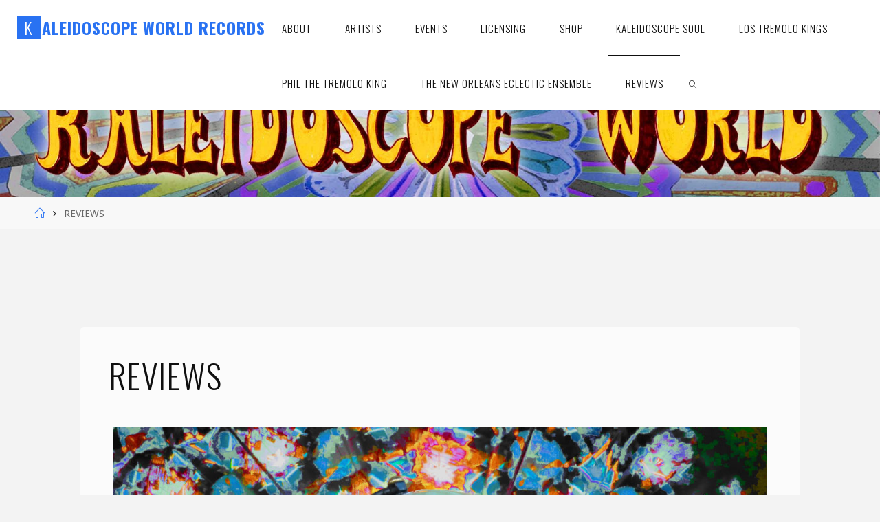

--- FILE ---
content_type: text/html; charset=UTF-8
request_url: http://kaleidoscopeworldrecords.com/reviews/
body_size: 15043
content:
<!DOCTYPE html>
<html lang="en">
<head>
<meta name="viewport" content="width=device-width, user-scalable=yes, initial-scale=1.0">
<meta http-equiv="X-UA-Compatible" content="IE=edge" /><meta charset="UTF-8">
<link rel="profile" href="http://gmpg.org/xfn/11">
<link rel="pingback" href="http://kaleidoscopeworldrecords.com/xmlrpc.php">
<title>REVIEWS &#8211; KALEIDOSCOPE WORLD RECORDS</title>
<meta name='robots' content='max-image-preview:large' />
<link rel='dns-prefetch' href='//fonts.googleapis.com' />
<link rel="alternate" type="application/rss+xml" title="KALEIDOSCOPE WORLD RECORDS &raquo; Feed" href="http://kaleidoscopeworldrecords.com/feed/" />
<link rel="alternate" type="application/rss+xml" title="KALEIDOSCOPE WORLD RECORDS &raquo; Comments Feed" href="http://kaleidoscopeworldrecords.com/comments/feed/" />
<script type="text/javascript">
/* <![CDATA[ */
window._wpemojiSettings = {"baseUrl":"https:\/\/s.w.org\/images\/core\/emoji\/15.0.3\/72x72\/","ext":".png","svgUrl":"https:\/\/s.w.org\/images\/core\/emoji\/15.0.3\/svg\/","svgExt":".svg","source":{"concatemoji":"http:\/\/kaleidoscopeworldrecords.com\/wp-includes\/js\/wp-emoji-release.min.js?ver=6.6.4"}};
/*! This file is auto-generated */
!function(i,n){var o,s,e;function c(e){try{var t={supportTests:e,timestamp:(new Date).valueOf()};sessionStorage.setItem(o,JSON.stringify(t))}catch(e){}}function p(e,t,n){e.clearRect(0,0,e.canvas.width,e.canvas.height),e.fillText(t,0,0);var t=new Uint32Array(e.getImageData(0,0,e.canvas.width,e.canvas.height).data),r=(e.clearRect(0,0,e.canvas.width,e.canvas.height),e.fillText(n,0,0),new Uint32Array(e.getImageData(0,0,e.canvas.width,e.canvas.height).data));return t.every(function(e,t){return e===r[t]})}function u(e,t,n){switch(t){case"flag":return n(e,"\ud83c\udff3\ufe0f\u200d\u26a7\ufe0f","\ud83c\udff3\ufe0f\u200b\u26a7\ufe0f")?!1:!n(e,"\ud83c\uddfa\ud83c\uddf3","\ud83c\uddfa\u200b\ud83c\uddf3")&&!n(e,"\ud83c\udff4\udb40\udc67\udb40\udc62\udb40\udc65\udb40\udc6e\udb40\udc67\udb40\udc7f","\ud83c\udff4\u200b\udb40\udc67\u200b\udb40\udc62\u200b\udb40\udc65\u200b\udb40\udc6e\u200b\udb40\udc67\u200b\udb40\udc7f");case"emoji":return!n(e,"\ud83d\udc26\u200d\u2b1b","\ud83d\udc26\u200b\u2b1b")}return!1}function f(e,t,n){var r="undefined"!=typeof WorkerGlobalScope&&self instanceof WorkerGlobalScope?new OffscreenCanvas(300,150):i.createElement("canvas"),a=r.getContext("2d",{willReadFrequently:!0}),o=(a.textBaseline="top",a.font="600 32px Arial",{});return e.forEach(function(e){o[e]=t(a,e,n)}),o}function t(e){var t=i.createElement("script");t.src=e,t.defer=!0,i.head.appendChild(t)}"undefined"!=typeof Promise&&(o="wpEmojiSettingsSupports",s=["flag","emoji"],n.supports={everything:!0,everythingExceptFlag:!0},e=new Promise(function(e){i.addEventListener("DOMContentLoaded",e,{once:!0})}),new Promise(function(t){var n=function(){try{var e=JSON.parse(sessionStorage.getItem(o));if("object"==typeof e&&"number"==typeof e.timestamp&&(new Date).valueOf()<e.timestamp+604800&&"object"==typeof e.supportTests)return e.supportTests}catch(e){}return null}();if(!n){if("undefined"!=typeof Worker&&"undefined"!=typeof OffscreenCanvas&&"undefined"!=typeof URL&&URL.createObjectURL&&"undefined"!=typeof Blob)try{var e="postMessage("+f.toString()+"("+[JSON.stringify(s),u.toString(),p.toString()].join(",")+"));",r=new Blob([e],{type:"text/javascript"}),a=new Worker(URL.createObjectURL(r),{name:"wpTestEmojiSupports"});return void(a.onmessage=function(e){c(n=e.data),a.terminate(),t(n)})}catch(e){}c(n=f(s,u,p))}t(n)}).then(function(e){for(var t in e)n.supports[t]=e[t],n.supports.everything=n.supports.everything&&n.supports[t],"flag"!==t&&(n.supports.everythingExceptFlag=n.supports.everythingExceptFlag&&n.supports[t]);n.supports.everythingExceptFlag=n.supports.everythingExceptFlag&&!n.supports.flag,n.DOMReady=!1,n.readyCallback=function(){n.DOMReady=!0}}).then(function(){return e}).then(function(){var e;n.supports.everything||(n.readyCallback(),(e=n.source||{}).concatemoji?t(e.concatemoji):e.wpemoji&&e.twemoji&&(t(e.twemoji),t(e.wpemoji)))}))}((window,document),window._wpemojiSettings);
/* ]]> */
</script>
<style id='wp-emoji-styles-inline-css' type='text/css'>

	img.wp-smiley, img.emoji {
		display: inline !important;
		border: none !important;
		box-shadow: none !important;
		height: 1em !important;
		width: 1em !important;
		margin: 0 0.07em !important;
		vertical-align: -0.1em !important;
		background: none !important;
		padding: 0 !important;
	}
</style>
<link rel='stylesheet' id='wp-block-library-css' href='http://kaleidoscopeworldrecords.com/wp-includes/css/dist/block-library/style.min.css?ver=6.6.4' type='text/css' media='all' />
<style id='classic-theme-styles-inline-css' type='text/css'>
/*! This file is auto-generated */
.wp-block-button__link{color:#fff;background-color:#32373c;border-radius:9999px;box-shadow:none;text-decoration:none;padding:calc(.667em + 2px) calc(1.333em + 2px);font-size:1.125em}.wp-block-file__button{background:#32373c;color:#fff;text-decoration:none}
</style>
<style id='global-styles-inline-css' type='text/css'>
:root{--wp--preset--aspect-ratio--square: 1;--wp--preset--aspect-ratio--4-3: 4/3;--wp--preset--aspect-ratio--3-4: 3/4;--wp--preset--aspect-ratio--3-2: 3/2;--wp--preset--aspect-ratio--2-3: 2/3;--wp--preset--aspect-ratio--16-9: 16/9;--wp--preset--aspect-ratio--9-16: 9/16;--wp--preset--color--black: #000000;--wp--preset--color--cyan-bluish-gray: #abb8c3;--wp--preset--color--white: #ffffff;--wp--preset--color--pale-pink: #f78da7;--wp--preset--color--vivid-red: #cf2e2e;--wp--preset--color--luminous-vivid-orange: #ff6900;--wp--preset--color--luminous-vivid-amber: #fcb900;--wp--preset--color--light-green-cyan: #7bdcb5;--wp--preset--color--vivid-green-cyan: #00d084;--wp--preset--color--pale-cyan-blue: #8ed1fc;--wp--preset--color--vivid-cyan-blue: #0693e3;--wp--preset--color--vivid-purple: #9b51e0;--wp--preset--color--accent-1: #2972f2;--wp--preset--color--accent-2: #0f0f0f;--wp--preset--color--headings: #0F0F0F;--wp--preset--color--sitetext: #666666;--wp--preset--color--sitebg: #FBFBFB;--wp--preset--gradient--vivid-cyan-blue-to-vivid-purple: linear-gradient(135deg,rgba(6,147,227,1) 0%,rgb(155,81,224) 100%);--wp--preset--gradient--light-green-cyan-to-vivid-green-cyan: linear-gradient(135deg,rgb(122,220,180) 0%,rgb(0,208,130) 100%);--wp--preset--gradient--luminous-vivid-amber-to-luminous-vivid-orange: linear-gradient(135deg,rgba(252,185,0,1) 0%,rgba(255,105,0,1) 100%);--wp--preset--gradient--luminous-vivid-orange-to-vivid-red: linear-gradient(135deg,rgba(255,105,0,1) 0%,rgb(207,46,46) 100%);--wp--preset--gradient--very-light-gray-to-cyan-bluish-gray: linear-gradient(135deg,rgb(238,238,238) 0%,rgb(169,184,195) 100%);--wp--preset--gradient--cool-to-warm-spectrum: linear-gradient(135deg,rgb(74,234,220) 0%,rgb(151,120,209) 20%,rgb(207,42,186) 40%,rgb(238,44,130) 60%,rgb(251,105,98) 80%,rgb(254,248,76) 100%);--wp--preset--gradient--blush-light-purple: linear-gradient(135deg,rgb(255,206,236) 0%,rgb(152,150,240) 100%);--wp--preset--gradient--blush-bordeaux: linear-gradient(135deg,rgb(254,205,165) 0%,rgb(254,45,45) 50%,rgb(107,0,62) 100%);--wp--preset--gradient--luminous-dusk: linear-gradient(135deg,rgb(255,203,112) 0%,rgb(199,81,192) 50%,rgb(65,88,208) 100%);--wp--preset--gradient--pale-ocean: linear-gradient(135deg,rgb(255,245,203) 0%,rgb(182,227,212) 50%,rgb(51,167,181) 100%);--wp--preset--gradient--electric-grass: linear-gradient(135deg,rgb(202,248,128) 0%,rgb(113,206,126) 100%);--wp--preset--gradient--midnight: linear-gradient(135deg,rgb(2,3,129) 0%,rgb(40,116,252) 100%);--wp--preset--font-size--small: 10px;--wp--preset--font-size--medium: 20px;--wp--preset--font-size--large: 25px;--wp--preset--font-size--x-large: 42px;--wp--preset--font-size--regular: 16px;--wp--preset--font-size--larger: 40px;--wp--preset--spacing--20: 0.44rem;--wp--preset--spacing--30: 0.67rem;--wp--preset--spacing--40: 1rem;--wp--preset--spacing--50: 1.5rem;--wp--preset--spacing--60: 2.25rem;--wp--preset--spacing--70: 3.38rem;--wp--preset--spacing--80: 5.06rem;--wp--preset--shadow--natural: 6px 6px 9px rgba(0, 0, 0, 0.2);--wp--preset--shadow--deep: 12px 12px 50px rgba(0, 0, 0, 0.4);--wp--preset--shadow--sharp: 6px 6px 0px rgba(0, 0, 0, 0.2);--wp--preset--shadow--outlined: 6px 6px 0px -3px rgba(255, 255, 255, 1), 6px 6px rgba(0, 0, 0, 1);--wp--preset--shadow--crisp: 6px 6px 0px rgba(0, 0, 0, 1);}:where(.is-layout-flex){gap: 0.5em;}:where(.is-layout-grid){gap: 0.5em;}body .is-layout-flex{display: flex;}.is-layout-flex{flex-wrap: wrap;align-items: center;}.is-layout-flex > :is(*, div){margin: 0;}body .is-layout-grid{display: grid;}.is-layout-grid > :is(*, div){margin: 0;}:where(.wp-block-columns.is-layout-flex){gap: 2em;}:where(.wp-block-columns.is-layout-grid){gap: 2em;}:where(.wp-block-post-template.is-layout-flex){gap: 1.25em;}:where(.wp-block-post-template.is-layout-grid){gap: 1.25em;}.has-black-color{color: var(--wp--preset--color--black) !important;}.has-cyan-bluish-gray-color{color: var(--wp--preset--color--cyan-bluish-gray) !important;}.has-white-color{color: var(--wp--preset--color--white) !important;}.has-pale-pink-color{color: var(--wp--preset--color--pale-pink) !important;}.has-vivid-red-color{color: var(--wp--preset--color--vivid-red) !important;}.has-luminous-vivid-orange-color{color: var(--wp--preset--color--luminous-vivid-orange) !important;}.has-luminous-vivid-amber-color{color: var(--wp--preset--color--luminous-vivid-amber) !important;}.has-light-green-cyan-color{color: var(--wp--preset--color--light-green-cyan) !important;}.has-vivid-green-cyan-color{color: var(--wp--preset--color--vivid-green-cyan) !important;}.has-pale-cyan-blue-color{color: var(--wp--preset--color--pale-cyan-blue) !important;}.has-vivid-cyan-blue-color{color: var(--wp--preset--color--vivid-cyan-blue) !important;}.has-vivid-purple-color{color: var(--wp--preset--color--vivid-purple) !important;}.has-black-background-color{background-color: var(--wp--preset--color--black) !important;}.has-cyan-bluish-gray-background-color{background-color: var(--wp--preset--color--cyan-bluish-gray) !important;}.has-white-background-color{background-color: var(--wp--preset--color--white) !important;}.has-pale-pink-background-color{background-color: var(--wp--preset--color--pale-pink) !important;}.has-vivid-red-background-color{background-color: var(--wp--preset--color--vivid-red) !important;}.has-luminous-vivid-orange-background-color{background-color: var(--wp--preset--color--luminous-vivid-orange) !important;}.has-luminous-vivid-amber-background-color{background-color: var(--wp--preset--color--luminous-vivid-amber) !important;}.has-light-green-cyan-background-color{background-color: var(--wp--preset--color--light-green-cyan) !important;}.has-vivid-green-cyan-background-color{background-color: var(--wp--preset--color--vivid-green-cyan) !important;}.has-pale-cyan-blue-background-color{background-color: var(--wp--preset--color--pale-cyan-blue) !important;}.has-vivid-cyan-blue-background-color{background-color: var(--wp--preset--color--vivid-cyan-blue) !important;}.has-vivid-purple-background-color{background-color: var(--wp--preset--color--vivid-purple) !important;}.has-black-border-color{border-color: var(--wp--preset--color--black) !important;}.has-cyan-bluish-gray-border-color{border-color: var(--wp--preset--color--cyan-bluish-gray) !important;}.has-white-border-color{border-color: var(--wp--preset--color--white) !important;}.has-pale-pink-border-color{border-color: var(--wp--preset--color--pale-pink) !important;}.has-vivid-red-border-color{border-color: var(--wp--preset--color--vivid-red) !important;}.has-luminous-vivid-orange-border-color{border-color: var(--wp--preset--color--luminous-vivid-orange) !important;}.has-luminous-vivid-amber-border-color{border-color: var(--wp--preset--color--luminous-vivid-amber) !important;}.has-light-green-cyan-border-color{border-color: var(--wp--preset--color--light-green-cyan) !important;}.has-vivid-green-cyan-border-color{border-color: var(--wp--preset--color--vivid-green-cyan) !important;}.has-pale-cyan-blue-border-color{border-color: var(--wp--preset--color--pale-cyan-blue) !important;}.has-vivid-cyan-blue-border-color{border-color: var(--wp--preset--color--vivid-cyan-blue) !important;}.has-vivid-purple-border-color{border-color: var(--wp--preset--color--vivid-purple) !important;}.has-vivid-cyan-blue-to-vivid-purple-gradient-background{background: var(--wp--preset--gradient--vivid-cyan-blue-to-vivid-purple) !important;}.has-light-green-cyan-to-vivid-green-cyan-gradient-background{background: var(--wp--preset--gradient--light-green-cyan-to-vivid-green-cyan) !important;}.has-luminous-vivid-amber-to-luminous-vivid-orange-gradient-background{background: var(--wp--preset--gradient--luminous-vivid-amber-to-luminous-vivid-orange) !important;}.has-luminous-vivid-orange-to-vivid-red-gradient-background{background: var(--wp--preset--gradient--luminous-vivid-orange-to-vivid-red) !important;}.has-very-light-gray-to-cyan-bluish-gray-gradient-background{background: var(--wp--preset--gradient--very-light-gray-to-cyan-bluish-gray) !important;}.has-cool-to-warm-spectrum-gradient-background{background: var(--wp--preset--gradient--cool-to-warm-spectrum) !important;}.has-blush-light-purple-gradient-background{background: var(--wp--preset--gradient--blush-light-purple) !important;}.has-blush-bordeaux-gradient-background{background: var(--wp--preset--gradient--blush-bordeaux) !important;}.has-luminous-dusk-gradient-background{background: var(--wp--preset--gradient--luminous-dusk) !important;}.has-pale-ocean-gradient-background{background: var(--wp--preset--gradient--pale-ocean) !important;}.has-electric-grass-gradient-background{background: var(--wp--preset--gradient--electric-grass) !important;}.has-midnight-gradient-background{background: var(--wp--preset--gradient--midnight) !important;}.has-small-font-size{font-size: var(--wp--preset--font-size--small) !important;}.has-medium-font-size{font-size: var(--wp--preset--font-size--medium) !important;}.has-large-font-size{font-size: var(--wp--preset--font-size--large) !important;}.has-x-large-font-size{font-size: var(--wp--preset--font-size--x-large) !important;}
:where(.wp-block-post-template.is-layout-flex){gap: 1.25em;}:where(.wp-block-post-template.is-layout-grid){gap: 1.25em;}
:where(.wp-block-columns.is-layout-flex){gap: 2em;}:where(.wp-block-columns.is-layout-grid){gap: 2em;}
:root :where(.wp-block-pullquote){font-size: 1.5em;line-height: 1.6;}
</style>
<link rel='stylesheet' id='fluida-main-css' href='http://kaleidoscopeworldrecords.com/wp-content/themes/fluida/style.css?ver=1.8.2' type='text/css' media='all' />
<style id='fluida-main-inline-css' type='text/css'>
 #site-header-main-inside, #container, #colophon-inside, #footer-inside, #breadcrumbs-container-inside, #wp-custom-header { margin: 0 auto; max-width: 1920px; } #site-header-main { left: 0; right: 0; } #primary { width: 200px; } #secondary { width: 230px; } #container.one-column { } #container.two-columns-right #secondary { float: right; } #container.two-columns-right .main, .two-columns-right #breadcrumbs { width: calc( 98% - 230px ); float: left; } #container.two-columns-left #primary { float: left; } #container.two-columns-left .main, .two-columns-left #breadcrumbs { width: calc( 98% - 200px ); float: right; } #container.three-columns-right #primary, #container.three-columns-left #primary, #container.three-columns-sided #primary { float: left; } #container.three-columns-right #secondary, #container.three-columns-left #secondary, #container.three-columns-sided #secondary { float: left; } #container.three-columns-right #primary, #container.three-columns-left #secondary { margin-left: 2%; margin-right: 2%; } #container.three-columns-right .main, .three-columns-right #breadcrumbs { width: calc( 96% - 430px ); float: left; } #container.three-columns-left .main, .three-columns-left #breadcrumbs { width: calc( 96% - 430px ); float: right; } #container.three-columns-sided #secondary { float: right; } #container.three-columns-sided .main, .three-columns-sided #breadcrumbs { width: calc( 96% - 430px ); float: right; margin: 0 calc( 2% + 230px ) 0 -1920px; } html { font-family: Droid Sans; font-size: 16px; font-weight: 400; line-height: 1.8; } #site-title { font-family: Oswald; font-size: 150%; font-weight: 700; } #access ul li a { font-family: Oswald; font-size: 95%; font-weight: 300; } #access i.search-icon { font-size: 95%; } .widget-title { font-family: Oswald; font-size: 100%; font-weight: 700; } .widget-container { font-family: Droid Sans; font-size: 100%; font-weight: 300; } .entry-title, #reply-title, .woocommerce .main .page-title, .woocommerce .main .entry-title { font-family: Oswald; font-size: 300%; font-weight: 300; } .content-masonry .entry-title { font-size: 225%; } h1 { font-size: 2.33em; } h2 { font-size: 2.06em; } h3 { font-size: 1.79em; } h4 { font-size: 1.52em; } h5 { font-size: 1.25em; } h6 { font-size: 0.98em; } h1, h2, h3, h4, h5, h6 { font-family: Oswald; font-weight: 700; } .lp-staticslider .staticslider-caption-title, .seriousslider.seriousslider-theme .seriousslider-caption-title { font-family: Oswald; } body { color: #666666; background-color: #F3F3F3; } #site-header-main, #site-header-main-inside, #access ul li a, #access ul ul, #access::after { background-color: #FFFFFF; } #access .menu-main-search .searchform { border-color: #0F0F0F; background-color: #0F0F0F; } .menu-search-animated .searchform input[type="search"], .menu-search-animated .searchform input[type="search"]:focus { color: #FFFFFF; } #header a { color: #2972f2; } #access > div > ul > li, #access > div > ul > li > a { color: #0F0F0F; } #access ul.sub-menu li a, #access ul.children li a { color: #555555; } #access ul.sub-menu li:hover > a, #access ul.children li:hover > a { background-color: rgba(85,85,85,0.1); } #access > div > ul > li:hover > a { color: #FFFFFF; } #access ul > li.current_page_item > a, #access ul > li.current-menu-item > a, #access ul > li.current_page_ancestor > a, #access ul > li.current-menu-ancestor > a, #access .sub-menu, #access .children { border-top-color: #0F0F0F; } #access ul ul ul { border-left-color: rgba(85,85,85,0.5); } #access > div > ul > li:hover > a { background-color: #0F0F0F; } #access ul.children > li.current_page_item > a, #access ul.sub-menu > li.current-menu-item > a, #access ul.children > li.current_page_ancestor > a, #access ul.sub-menu > li.current-menu-ancestor > a { border-color: #555555; } .searchform .searchsubmit, .searchform:hover input[type="search"], .searchform input[type="search"]:focus { color: #FBFBFB; background-color: transparent; } .searchform::after, .searchform input[type="search"]:focus, .searchform .searchsubmit:hover { background-color: #2972f2; } article.hentry, #primary, .searchform, .main > div:not(#content-masonry), .main > header, .main > nav#nav-below, .pagination span, .pagination a, #nav-old-below .nav-previous, #nav-old-below .nav-next { background-color: #FBFBFB; } #breadcrumbs-container { background-color: #f8f8f8;} #secondary { ; } #colophon, #footer { background-color: #F7F5F5; color: #0E0E0E; } span.entry-format { color: #2972f2; } .format-aside { border-top-color: #F3F3F3; } article.hentry .post-thumbnail-container { background-color: rgba(102,102,102,0.15); } .entry-content blockquote::before, .entry-content blockquote::after { color: rgba(102,102,102,0.1); } .entry-content h1, .entry-content h2, .entry-content h3, .entry-content h4, .lp-text-content h1, .lp-text-content h2, .lp-text-content h3, .lp-text-content h4 { color: #0F0F0F; } a { color: #2972f2; } a:hover, .entry-meta span a:hover, .comments-link a:hover { color: #0f0f0f; } #footer a, .page-title strong { color: #2972f2; } #footer a:hover, #site-title a:hover span { color: #0f0f0f; } #access > div > ul > li.menu-search-animated:hover i { color: #FFFFFF; } .continue-reading-link { color: #FBFBFB; background-color: #0f0f0f} .continue-reading-link:before { background-color: #2972f2} .continue-reading-link:hover { color: #FBFBFB; } header.pad-container { border-top-color: #2972f2; } article.sticky:after { background-color: rgba(41,114,242,1); } .socials a:before { color: #2972f2; } .socials a:hover:before { color: #0f0f0f; } .fluida-normalizedtags #content .tagcloud a { color: #FBFBFB; background-color: #2972f2; } .fluida-normalizedtags #content .tagcloud a:hover { background-color: #0f0f0f; } #toTop .icon-back2top:before { color: #2972f2; } #toTop:hover .icon-back2top:before { color: #0f0f0f; } .entry-meta .icon-metas:before { color: #0f0f0f; } .page-link a:hover { border-top-color: #0f0f0f; } #site-title span a span:nth-child(1) { background-color: #2972f2; color: #FFFFFF; width: 1.4em; margin-right: .1em; text-align: center; line-height: 1.4; font-weight: 300; } #site-title span a:hover span:nth-child(1) { background-color: #0f0f0f; } .fluida-caption-one .main .wp-caption .wp-caption-text { border-bottom-color: #eaeaea; } .fluida-caption-two .main .wp-caption .wp-caption-text { background-color: #f1f1f1; } .fluida-image-one .entry-content img[class*="align"], .fluida-image-one .entry-summary img[class*="align"], .fluida-image-two .entry-content img[class*='align'], .fluida-image-two .entry-summary img[class*='align'] { border-color: #eaeaea; } .fluida-image-five .entry-content img[class*='align'], .fluida-image-five .entry-summary img[class*='align'] { border-color: #2972f2; } /* diffs */ span.edit-link a.post-edit-link, span.edit-link a.post-edit-link:hover, span.edit-link .icon-edit:before { color: #212121; } .searchform { border-color: #e7e7e7; } .entry-meta span, .entry-utility span, .entry-meta time, .comment-meta a, #breadcrumbs-nav .icon-angle-right::before, .footermenu ul li span.sep { color: #212121; } #footer { border-top-color: #e3e1e1; } #colophon .widget-container:after { background-color: #e3e1e1; } #commentform { max-width:650px;} code, .reply a:after, #nav-below .nav-previous a:before, #nav-below .nav-next a:before, .reply a:after { background-color: #eaeaea; } pre, .entry-meta .author, nav.sidebarmenu, .page-link > span, article #author-info, .comment-author, .commentlist .comment-body, .commentlist .pingback, nav.sidebarmenu li a { border-color: #eaeaea; } select, input[type], textarea { color: #666666; } button, input[type="button"], input[type="submit"], input[type="reset"] { background-color: #2972f2; color: #FBFBFB; } button:hover, input[type="button"]:hover, input[type="submit"]:hover, input[type="reset"]:hover { background-color: #0f0f0f; } select, input[type], textarea { border-color: #e5e5e5; } input[type]:hover, textarea:hover, select:hover, input[type]:focus, textarea:focus, select:focus { border-color: #c9c9c9; } hr { background-color: #e5e5e5; } #toTop { background-color: rgba(246,246,246,0.8) } /* gutenberg */ .wp-block-image.alignwide { margin-left: -6%; margin-right: -6%; } .wp-block-image.alignwide img { width: 112%; max-width: 112%; } .has-accent-1-color, .has-accent-1-color:hover { color: #2972f2; } .has-accent-2-color, .has-accent-2-color:hover { color: #0f0f0f; } .has-headings-color, .has-headings-color:hover { color: #0F0F0F; } .has-sitetext-color, .has-sitetext-color:hover { color: #666666; } .has-sitebg-color, .has-sitebg-color:hover { color: #FBFBFB; } .has-accent-1-background-color { background-color: #2972f2; } .has-accent-2-background-color { background-color: #0f0f0f; } .has-headings-background-color { background-color: #0F0F0F; } .has-sitetext-background-color { background-color: #666666; } .has-sitebg-background-color { background-color: #FBFBFB; } .has-small-font-size { font-size: 10px; } .has-regular-font-size { font-size: 16px; } .has-large-font-size { font-size: 25px; } .has-larger-font-size { font-size: 40px; } .has-huge-font-size { font-size: 40px; } /* woocommerce */ .woocommerce-page #respond input#submit.alt, .woocommerce a.button.alt, .woocommerce-page button.button.alt, .woocommerce input.button.alt, .woocommerce #respond input#submit, .woocommerce a.button, .woocommerce button.button, .woocommerce input.button { background-color: #2972f2; color: #FBFBFB; line-height: 1.8; } .woocommerce #respond input#submit:hover, .woocommerce a.button:hover, .woocommerce button.button:hover, .woocommerce input.button:hover { background-color: #4b94ff; color: #FBFBFB;} .woocommerce-page #respond input#submit.alt, .woocommerce a.button.alt, .woocommerce-page button.button.alt, .woocommerce input.button.alt { background-color: #0f0f0f; color: #FBFBFB; line-height: 1.8; } .woocommerce-page #respond input#submit.alt:hover, .woocommerce a.button.alt:hover, .woocommerce-page button.button.alt:hover, .woocommerce input.button.alt:hover { background-color: #000000; color: #FBFBFB;} .woocommerce div.product .woocommerce-tabs ul.tabs li.active { border-bottom-color: #FBFBFB; } .woocommerce #respond input#submit.alt.disabled, .woocommerce #respond input#submit.alt.disabled:hover, .woocommerce #respond input#submit.alt:disabled, .woocommerce #respond input#submit.alt:disabled:hover, .woocommerce #respond input#submit.alt[disabled]:disabled, .woocommerce #respond input#submit.alt[disabled]:disabled:hover, .woocommerce a.button.alt.disabled, .woocommerce a.button.alt.disabled:hover, .woocommerce a.button.alt:disabled, .woocommerce a.button.alt:disabled:hover, .woocommerce a.button.alt[disabled]:disabled, .woocommerce a.button.alt[disabled]:disabled:hover, .woocommerce button.button.alt.disabled, .woocommerce button.button.alt.disabled:hover, .woocommerce button.button.alt:disabled, .woocommerce button.button.alt:disabled:hover, .woocommerce button.button.alt[disabled]:disabled, .woocommerce button.button.alt[disabled]:disabled:hover, .woocommerce input.button.alt.disabled, .woocommerce input.button.alt.disabled:hover, .woocommerce input.button.alt:disabled, .woocommerce input.button.alt:disabled:hover, .woocommerce input.button.alt[disabled]:disabled, .woocommerce input.button.alt[disabled]:disabled:hover { background-color: #0f0f0f; } .woocommerce ul.products li.product .price, .woocommerce div.product p.price, .woocommerce div.product span.price { color: #989898 } #add_payment_method #payment, .woocommerce-cart #payment, .woocommerce-checkout #payment { background: #f1f1f1; } /* mobile menu */ nav#mobile-menu { background-color: #FFFFFF; } #mobile-menu .mobile-arrow { color: #666666; } .main .entry-content, .main .entry-summary { text-align: inherit; } .main p, .main ul, .main ol, .main dd, .main pre, .main hr { margin-bottom: 1em; } .main p { text-indent: 0em; } .main a.post-featured-image { background-position: center center; } #content { margin-top: 142px; } #content { padding-left: 117px; padding-right: 117px; } #header-widget-area { width: 25%; left: calc(50% - 25% / 2); } .fluida-stripped-table .main thead th, .fluida-bordered-table .main thead th, .fluida-stripped-table .main td, .fluida-stripped-table .main th, .fluida-bordered-table .main th, .fluida-bordered-table .main td { border-color: #e5e5e5; } .fluida-clean-table .main th, .fluida-stripped-table .main tr:nth-child(even) td, .fluida-stripped-table .main tr:nth-child(even) th { background-color: #f2f2f2; } .fluida-cropped-featured .main .post-thumbnail-container { height: 300px; } .fluida-responsive-featured .main .post-thumbnail-container { max-height: 300px; height: auto; } #secondary { border: 0; box-shadow: none; } #primary + #secondary { padding-left: 1em; } article.hentry .article-inner, #breadcrumbs-nav, body.woocommerce.woocommerce-page #breadcrumbs-nav, #content-masonry article.hentry .article-inner, .pad-container { padding-left: 4%; padding-right: 4%; } .fluida-magazine-two.archive #breadcrumbs-nav, .fluida-magazine-two.archive .pad-container, .fluida-magazine-two.search #breadcrumbs-nav, .fluida-magazine-two.search .pad-container, .fluida-magazine-two.page-template-template-page-with-intro #breadcrumbs-nav, .fluida-magazine-two.page-template-template-page-with-intro .pad-container { padding-left: 2%; padding-right: 2%; } .fluida-magazine-three.archive #breadcrumbs-nav, .fluida-magazine-three.archive .pad-container, .fluida-magazine-three.search #breadcrumbs-nav, .fluida-magazine-three.search .pad-container, .fluida-magazine-three.page-template-template-page-with-intro #breadcrumbs-nav, .fluida-magazine-three.page-template-template-page-with-intro .pad-container { padding-left: 1.3333333333333%; padding-right: 1.3333333333333%; } #site-header-main { height:80px; } #sheader, .identity, #nav-toggle { height:80px; line-height:80px; } #access div > ul > li > a { line-height:78px; } #access .menu-main-search > a, #branding { height:80px; } .fluida-responsive-headerimage #masthead #header-image-main-inside { max-height: 310px; } .fluida-cropped-headerimage #masthead div.header-image { height: 310px; } #masthead #site-header-main { position: fixed; top: 0; box-shadow: 0 0 3px rgba(0,0,0,0.2); } #header-image-main { margin-top: 80px; } .fluida-landing-page .lp-blocks-inside, .fluida-landing-page .lp-boxes-inside, .fluida-landing-page .lp-text-inside, .fluida-landing-page .lp-posts-inside, .fluida-landing-page .lp-section-header { max-width: 1920px; } .seriousslider-theme .seriousslider-caption-buttons a:nth-child(2n+1), a.staticslider-button:nth-child(2n+1) { color: #666666; border-color: #FBFBFB; background-color: #FBFBFB; } .seriousslider-theme .seriousslider-caption-buttons a:nth-child(2n+1):hover, a.staticslider-button:nth-child(2n+1):hover { color: #FBFBFB; } .seriousslider-theme .seriousslider-caption-buttons a:nth-child(2n), a.staticslider-button:nth-child(2n) { border-color: #FBFBFB; color: #FBFBFB; } .seriousslider-theme .seriousslider-caption-buttons a:nth-child(2n):hover, .staticslider-button:nth-child(2n):hover { color: #666666; background-color: #FBFBFB; } .lp-blocks { ; } .lp-block > i::before { color: #2972f2; } .lp-block:hover i::before { color: #0f0f0f; } .lp-block i:after { background-color: #2972f2; } .lp-block:hover i:after { background-color: #0f0f0f; } .lp-block-text, .lp-boxes-static .lp-box-text, .lp-section-desc { color: #2a2a2a; } .lp-text { background-color: #FFFFFF; } .lp-boxes-1 .lp-box .lp-box-image { height: 250px; } .lp-boxes-1.lp-boxes-animated .lp-box:hover .lp-box-text { max-height: 150px; } .lp-boxes-2 .lp-box .lp-box-image { height: 400px; } .lp-boxes-2.lp-boxes-animated .lp-box:hover .lp-box-text { max-height: 300px; } .lp-box-readmore { color: #2972f2; } .lp-boxes { ; } .lp-boxes .lp-box-overlay { background-color: rgba(41,114,242, 0.9); } .lpbox-rnd1 { background-color: #c4c4c4; } .lpbox-rnd2 { background-color: #bfbfbf; } .lpbox-rnd3 { background-color: #bababa; } .lpbox-rnd4 { background-color: #b5b5b5; } .lpbox-rnd5 { background-color: #b0b0b0; } .lpbox-rnd6 { background-color: #ababab; } .lpbox-rnd7 { background-color: #a6a6a6; } .lpbox-rnd8 { background-color: #a1a1a1; } /* Liquido custom style */ .entry-title a:hover { background-color: #2972f2; } .entry-title a:link, .entry-title a:visited, .entry-title, #reply-title, .woocommerce .main .page-title, .woocommerce .main .entry-title, .page-title { color: #0f0f0f; } .continue-reading-link span, .main .page-title, #comments-title span, .commentlist .author-name, .commentlist .author-name a, .comment .reply a, button, input[type="button"], input[type="submit"], input[type="reset"], .footermenu ul li a, .lp-box-readmore, #cryout_ajax_more_trigger { font-family: Oswald; } #access ul.sub-menu li:hover > a, #access ul.children li:hover > a { background-color: rgba(41,114,242, 0.5); } .main .lp-block-title, .main .lp-boxes-static .lp-box-title a, .main .lp-text-title, .lp-section-header .lp-section-title { color: #0f0f0f; } /* end Liquido custom style */ 
/* Fluida Custom CSS */
</style>
<link rel='stylesheet' id='liquido-css' href='http://kaleidoscopeworldrecords.com/wp-content/themes/liquido/style.css?ver=1.8.2' type='text/css' media='all' />
<link rel='stylesheet' id='fluida-themefonts-css' href='http://kaleidoscopeworldrecords.com/wp-content/themes/fluida/resources/fonts/fontfaces.css?ver=1.8.2' type='text/css' media='all' />
<link rel='stylesheet' id='fluida-googlefonts-css' href='//fonts.googleapis.com/css?family=Droid+Sans%7COswald%7CDroid+Sans%3A100%2C200%2C300%2C400%2C500%2C600%2C700%2C800%2C900%7COswald%3A700%7COswald%3A300%7CDroid+Sans%3A300&#038;ver=1.8.2' type='text/css' media='all' />
<!--[if lt IE 9]>
<script type="text/javascript" src="http://kaleidoscopeworldrecords.com/wp-content/themes/fluida/resources/js/html5shiv.min.js?ver=1.8.2" id="fluida-html5shiv-js"></script>
<![endif]-->
<link rel="https://api.w.org/" href="http://kaleidoscopeworldrecords.com/wp-json/" /><link rel="alternate" title="JSON" type="application/json" href="http://kaleidoscopeworldrecords.com/wp-json/wp/v2/pages/434" /><link rel="EditURI" type="application/rsd+xml" title="RSD" href="http://kaleidoscopeworldrecords.com/xmlrpc.php?rsd" />
<meta name="generator" content="WordPress 6.6.4" />
<link rel="canonical" href="http://kaleidoscopeworldrecords.com/reviews/" />
<link rel='shortlink' href='http://kaleidoscopeworldrecords.com/?p=434' />
<link rel="alternate" title="oEmbed (JSON)" type="application/json+oembed" href="http://kaleidoscopeworldrecords.com/wp-json/oembed/1.0/embed?url=http%3A%2F%2Fkaleidoscopeworldrecords.com%2Freviews%2F" />
<link rel="alternate" title="oEmbed (XML)" type="text/xml+oembed" href="http://kaleidoscopeworldrecords.com/wp-json/oembed/1.0/embed?url=http%3A%2F%2Fkaleidoscopeworldrecords.com%2Freviews%2F&#038;format=xml" />
</head>

<body class="page-template-default page page-id-434 wp-embed-responsive fluida-image-one fluida-caption-two fluida-totop-normal fluida-stripped-table fluida-fixed-menu fluida-menu-center fluida-responsive-headerimage fluida-responsive-featured fluida-magazine-one fluida-magazine-layout fluida-comment-placeholder fluida-elementradius fluida-normalizedtags fluida-article-animation-fade fluida-menu-animation liquido-child" itemscope itemtype="http://schema.org/WebPage">
			<a class="skip-link screen-reader-text" href="#main" title="Skip to content"> Skip to content </a>
			<div id="site-wrapper">

	<header id="masthead" class="cryout"  itemscope itemtype="http://schema.org/WPHeader" role="banner">

		<div id="site-header-main">
			<div id="site-header-main-inside">

								<nav id="mobile-menu">
					<span id="nav-cancel"><i class="blicon-cross3"></i></span>
					<div><ul id="mobile-nav" class=""><li id="menu-item-27" class="menu-item menu-item-type-post_type menu-item-object-page menu-item-27"><a href="http://kaleidoscopeworldrecords.com/about/"><span>ABOUT</span></a></li>
<li id="menu-item-99" class="menu-item menu-item-type-post_type menu-item-object-page menu-item-99"><a href="http://kaleidoscopeworldrecords.com/artists/"><span>ARTISTS</span></a></li>
<li id="menu-item-109" class="menu-item menu-item-type-post_type menu-item-object-page menu-item-109"><a href="http://kaleidoscopeworldrecords.com/events/"><span>EVENTS</span></a></li>
<li id="menu-item-110" class="menu-item menu-item-type-post_type menu-item-object-page menu-item-110"><a href="http://kaleidoscopeworldrecords.com/licensing/"><span>LICENSING</span></a></li>
<li id="menu-item-168" class="menu-item menu-item-type-post_type menu-item-object-page menu-item-168"><a href="http://kaleidoscopeworldrecords.com/shop/"><span>SHOP</span></a></li>
<li id="menu-item-416" class="menu-item menu-item-type-post_type menu-item-object-page menu-item-416"><a href="http://kaleidoscopeworldrecords.com/artists/kaleidoscope-soul/"><span>KALEIDOSCOPE SOUL</span></a></li>
<li id="menu-item-417" class="menu-item menu-item-type-post_type menu-item-object-page menu-item-417"><a href="http://kaleidoscopeworldrecords.com/artists/los-tremolo-kings/"><span>LOS TREMOLO KINGS</span></a></li>
<li id="menu-item-418" class="menu-item menu-item-type-post_type menu-item-object-page menu-item-418"><a href="http://kaleidoscopeworldrecords.com/artists/phil-the-tremolo-king/"><span>PHIL THE TREMOLO KING</span></a></li>
<li id="menu-item-419" class="menu-item menu-item-type-post_type menu-item-object-page menu-item-419"><a href="http://kaleidoscopeworldrecords.com/artists/the-new-orleans-eclectic-ensemble/"><span>THE NEW ORLEANS ECLECTIC ENSEMBLE</span></a></li>
<li id="menu-item-438" class="menu-item menu-item-type-post_type menu-item-object-page current-menu-item page_item page-item-434 current_page_item menu-item-438"><a href="http://kaleidoscopeworldrecords.com/reviews/" aria-current="page"><span>REVIEWS</span></a></li>
<li class='menu-main-search menu-search-animated'>
			<a role='link' href><i class='search-icon'></i><span class='screen-reader-text'>Search</span></a>
<form role="search" method="get" class="searchform" action="http://kaleidoscopeworldrecords.com/">
	<label>
		<span class="screen-reader-text">Search for:</span>
		<input type="search" class="s" placeholder="Search" value="" name="s" />
	</label>
	<button type="submit" class="searchsubmit"><span class="screen-reader-text">Search</span><i class="blicon-magnifier"></i></button>
</form>

		</li></ul></div>				</nav> <!-- #mobile-menu -->
				
				<div id="branding">
					<div id="site-text"><div itemprop="headline" id="site-title"><span> <a href="http://kaleidoscopeworldrecords.com/" title="" rel="home">KALEIDOSCOPE WORLD RECORDS</a> </span></div><span id="site-description"  itemprop="description" ></span></div>				</div><!-- #branding -->

				
								<a id="nav-toggle" href="#"><span>&nbsp;</span></a>
				<nav id="access" role="navigation"  aria-label="Primary Menu"  itemscope itemtype="http://schema.org/SiteNavigationElement">
						<div><ul id="prime_nav" class=""><li class="menu-item menu-item-type-post_type menu-item-object-page menu-item-27"><a href="http://kaleidoscopeworldrecords.com/about/"><span>ABOUT</span></a></li>
<li class="menu-item menu-item-type-post_type menu-item-object-page menu-item-99"><a href="http://kaleidoscopeworldrecords.com/artists/"><span>ARTISTS</span></a></li>
<li class="menu-item menu-item-type-post_type menu-item-object-page menu-item-109"><a href="http://kaleidoscopeworldrecords.com/events/"><span>EVENTS</span></a></li>
<li class="menu-item menu-item-type-post_type menu-item-object-page menu-item-110"><a href="http://kaleidoscopeworldrecords.com/licensing/"><span>LICENSING</span></a></li>
<li class="menu-item menu-item-type-post_type menu-item-object-page menu-item-168"><a href="http://kaleidoscopeworldrecords.com/shop/"><span>SHOP</span></a></li>
<li class="menu-item menu-item-type-post_type menu-item-object-page menu-item-416"><a href="http://kaleidoscopeworldrecords.com/artists/kaleidoscope-soul/"><span>KALEIDOSCOPE SOUL</span></a></li>
<li class="menu-item menu-item-type-post_type menu-item-object-page menu-item-417"><a href="http://kaleidoscopeworldrecords.com/artists/los-tremolo-kings/"><span>LOS TREMOLO KINGS</span></a></li>
<li class="menu-item menu-item-type-post_type menu-item-object-page menu-item-418"><a href="http://kaleidoscopeworldrecords.com/artists/phil-the-tremolo-king/"><span>PHIL THE TREMOLO KING</span></a></li>
<li class="menu-item menu-item-type-post_type menu-item-object-page menu-item-419"><a href="http://kaleidoscopeworldrecords.com/artists/the-new-orleans-eclectic-ensemble/"><span>THE NEW ORLEANS ECLECTIC ENSEMBLE</span></a></li>
<li class="menu-item menu-item-type-post_type menu-item-object-page current-menu-item page_item page-item-434 current_page_item menu-item-438"><a href="http://kaleidoscopeworldrecords.com/reviews/" aria-current="page"><span>REVIEWS</span></a></li>
<li class='menu-main-search menu-search-animated'>
			<a role='link' href><i class='search-icon'></i><span class='screen-reader-text'>Search</span></a>
<form role="search" method="get" class="searchform" action="http://kaleidoscopeworldrecords.com/">
	<label>
		<span class="screen-reader-text">Search for:</span>
		<input type="search" class="s" placeholder="Search" value="" name="s" />
	</label>
	<button type="submit" class="searchsubmit"><span class="screen-reader-text">Search</span><i class="blicon-magnifier"></i></button>
</form>

		</li></ul></div>				</nav><!-- #access -->
				
			</div><!-- #site-header-main-inside -->
		</div><!-- #site-header-main -->

		<div id="header-image-main">
			<div id="header-image-main-inside">
							<div class="header-image"  style="background-image: url(http://kaleidoscopeworldrecords.com/wp-content/uploads/2020/12/cropped-banner-KW.jpg)" ></div>
			<img class="header-image" alt="KALEIDOSCOPE WORLD RECORDS" src="http://kaleidoscopeworldrecords.com/wp-content/uploads/2020/12/cropped-banner-KW.jpg" />
							</div><!-- #header-image-main-inside -->
		</div><!-- #header-image-main -->

	</header><!-- #masthead -->

	<div id="breadcrumbs-container" class="cryout one-column"><div id="breadcrumbs-container-inside"><div id="breadcrumbs"> <nav id="breadcrumbs-nav"  itemprop="breadcrumb"><a href="http://kaleidoscopeworldrecords.com" title="Home"><i class="blicon-home2"></i><span class="screen-reader-text">Home</span></a><i class="icon-angle-right"></i> <span class="current">REVIEWS</span></nav></div></div></div><!-- breadcrumbs -->	
	
	<div id="content" class="cryout">
		
	<div id="container" class="one-column">

		<main id="main" role="main" class="main">
						
			
	<article id="post-434" class="post-434 page type-page status-publish hentry">
		<div class="schema-image">
					</div>
		<div class="article-inner">
			<header>
				<h1 class="entry-title"  itemprop="headline">REVIEWS</h1>				<span class="entry-meta" >
									</span>
			</header>

			
			<div class="entry-content"  itemprop="text">
				<p><a href="http://kaleidoscopeworldrecords.com/wp-content/uploads/2019/12/kaliedoscope-world-copy-1.jpg"><img fetchpriority="high" decoding="async" class="aligncenter wp-image-92 size-large" src="http://kaleidoscopeworldrecords.com/wp-content/uploads/2019/12/kaliedoscope-world-copy-1-1024x768.jpg" alt="" width="1024" height="768" srcset="http://kaleidoscopeworldrecords.com/wp-content/uploads/2019/12/kaliedoscope-world-copy-1-1024x768.jpg 1024w, http://kaleidoscopeworldrecords.com/wp-content/uploads/2019/12/kaliedoscope-world-copy-1-300x225.jpg 300w, http://kaleidoscopeworldrecords.com/wp-content/uploads/2019/12/kaliedoscope-world-copy-1-768x576.jpg 768w" sizes="(max-width: 1024px) 100vw, 1024px" /></a></p>
<p>I decided to make a new page to review artists and recent releases I come across that I like. Only music for now, but who knows? &#8230;the sky is the limit.</p>
<h3 style="text-align: center;"><strong>THE MARCH AFTERNOONS-&#8220;HI JAMES, MY NAME IS ALSO JAMES! HAIL SATAN!&#8221;</strong></h3>
<h3><strong><a href="http://kaleidoscopeworldrecords.com/wp-content/uploads/2023/09/artworks-V6Q9Bl1DBduxylAn-Y09qkw-t500x500.jpg"><img decoding="async" class="wp-image-445 size-full aligncenter" src="http://kaleidoscopeworldrecords.com/wp-content/uploads/2023/09/artworks-V6Q9Bl1DBduxylAn-Y09qkw-t500x500.jpg" alt="" width="500" height="500" srcset="http://kaleidoscopeworldrecords.com/wp-content/uploads/2023/09/artworks-V6Q9Bl1DBduxylAn-Y09qkw-t500x500.jpg 500w, http://kaleidoscopeworldrecords.com/wp-content/uploads/2023/09/artworks-V6Q9Bl1DBduxylAn-Y09qkw-t500x500-150x150.jpg 150w, http://kaleidoscopeworldrecords.com/wp-content/uploads/2023/09/artworks-V6Q9Bl1DBduxylAn-Y09qkw-t500x500-300x300.jpg 300w" sizes="(max-width: 500px) 100vw, 500px" /></a></strong></h3>
<p><strong>Mark Estall</strong> is a London-based indie producer and multi-instrumentalist, who runs his own studio called <strong>MarketStall Recordings</strong>. I was introduced to Mark’s work through his brilliant production for <strong>Jeremy Tuplin</strong>’s albums, which I love and have reviewed in the past.</p>
<p>Not surprisingly, it turns out Mark is also a recording artist and songwriter in his own right. His bread and butter is production work, and live performances are a rare occasion, but he’s also been releasing albums under the moniker <strong>The March Afternoons</strong>. They are every bit as fascinating and captivating as his production work.</p>
<p>Mark’s latest as the March Afternoons, <em>”Hi James, my name is also James! Hail Satan!”</em> shows, in any case anyone’s still surprised, how the line between production, recording and writing is becoming blurrier by the day. Mark is one of those artists who uses the recording studio as his instrument, with marvelous results. This album might well be a publicist’s nightmare since it’s hard to pin down stylistically, not tied to any of the musical niches we’ve all been brainwashed to accept. Instead we find a hyper creative spirit roaming freely, following his Muse to hell and back if need be.</p>
<p><em>“Hi James…”</em> is, in Mark’s own words, about ‘home’ and the quest to find that magical place without ever really finding it. Born and raised in Northern England, Mark moved to London twenty years ago and began building a successful career as producer and studio owner. He put his own songwriting on hold, until in his own words, ‘it found me again’.</p>
<p>If there is a common sound to describe <em>“Hi James…”</em> it would be melodic psychedelica. Guitars echo stereophonically, vocals float eerily through space, drum machines rub up against jangly guitars, plunky bass and lush analog synths. The shadow of the ever elusive <strong>Syd Barret</strong> hovers over the album, but we can also hear influences of 60s pop, indie rock and electronica. Moments of unexpectedly heart-wrenching beauty meet whimsical sound design and inventive arranging, all bathed in a glimmering veil of melancholy and longing.</p>
<p>Opener “London, I&amp;II” is a catchy indie pop tune with a melancholy undertone, briefly telling the tale of Mark’s adventures moving to London and establishing himself in the music scene. The instrumental coda is especially cool, in a kind of prog-meets-indie-with-a-touch-of-jazz kind of way.</p>
<p>“Tales of the Unexpected”, with lyrics written and performed by <strong>Dominic Silvani</strong>, is hauntingly beautiful and achingly sad, its sparseness only adding to the vibe, proving that less is more and showcasing Mark’s mastery of sound and arranging.</p>
<p>“Don’t Panic” is a favorite, marrying mid 60s pop bombast worthy of <strong>Brian Wilson</strong> with dreamy layered vocals and random bits of crackly conversation.</p>
<p>“CCaRRoll” is an ambient 80s ditty that reminds me of <em>‘Fantasma”-</em>era <strong>Cornelius</strong>, whereas “London III” is another favorite. Starting out with minimal  flute (played by Hannah Marchand ) and mandolin, the first line laments that ‘It’s been a long time since I slept ok’. Then the song takes an unexpected turn and over spooky bells, background vocals and Lord knows what else, the melody soars upwards to yet more achingly beautiful melodic and sonic goodness, talking about ‘ghosts in this house’.</p>
<p>I could hear every one of these tunes playing over a movie or a TV series, even (gasp) a commercial. They are all such perfect little worlds, lovingly and meticulously crafted, with every perfect little detail contributing to these miniature sonic paintings.</p>
<p>With <em>“Hi James…”,</em> Mark Estall AKA the March Betweens has proven that his songwriting skills can hold their own along the many wonderful artists whose work he has helped see the light of day. The album is a smorgasbord of carefully crafted sounds and arrangements, as whimsical as it is shiny, a glittering jewel of stubborn originality and deep musicianship, and a glimpse into the mind of an intelligent, observant and slightly jaded artist, who like all of us is simply trying to find his way in this crazy world we live in.</p>
<p>Listen here:</p>
<p><a href="https://themarchafternoons.bandcamp.com/album/hi-james-my-name-is-also-james-hail-satan">https://themarchafternoons.bandcamp.com/album/hi-james-my-name-is-also-james-hail-satan</a></p>
<h3 style="text-align: center;"><strong>JEREMY TUPLIN-&#8220;ORVILLE&#8217;S DISCOTHEQUE&#8221; ( Trapped Animal)</strong></h3>
<p><a href="http://kaleidoscopeworldrecords.com/wp-content/uploads/2023/04/Jeremy-Tuplin.jpg"><img decoding="async" class="aligncenter wp-image-440 size-large" src="http://kaleidoscopeworldrecords.com/wp-content/uploads/2023/04/Jeremy-Tuplin-1024x683.jpg" alt="" width="1024" height="683" srcset="http://kaleidoscopeworldrecords.com/wp-content/uploads/2023/04/Jeremy-Tuplin-1024x683.jpg 1024w, http://kaleidoscopeworldrecords.com/wp-content/uploads/2023/04/Jeremy-Tuplin-300x200.jpg 300w, http://kaleidoscopeworldrecords.com/wp-content/uploads/2023/04/Jeremy-Tuplin-768x512.jpg 768w, http://kaleidoscopeworldrecords.com/wp-content/uploads/2023/04/Jeremy-Tuplin-450x300.jpg 450w, http://kaleidoscopeworldrecords.com/wp-content/uploads/2023/04/Jeremy-Tuplin.jpg 1439w" sizes="(max-width: 1024px) 100vw, 1024px" /></a></p>
<p>The decline of the music industry has been heartbreaking to me. The hostile takeover by streaming companies pulled the rug out from under the independent scene, which is where 90% of the interesting stuff used to happen. Robbed of their ability to sell recorded music, for indies the only stream of income left is touring. Alas, gentrification, then Covid has caused many small and medium-sized music venues to close, the bread and butter of small tours. Beloved indies like Santigold and Andrew Bird have announced they can no longer afford to go on the road. Inevitably music becomes a hobby for those who can afford it, and it shows. Music has degenerated into sonic wallpaper, the soundtrack to  life glued to various screens.</p>
<p>So discovering an artist like <strong>Jeremy Tuplin</strong> is refreshing to say the least. I was first introduced to his work when I reviewed his albums <em>I Dreamt I was an Astronaut</em> and <em>Pink Mirror</em> for <strong>Folk Radio UK</strong>.  Like any true artist, Tuplin follows his own muse. He has been charting his own path for years, and with his latest <em>Orville’s Discotheque</em>, he is taking his musical journey to a whole new level.</p>
<p>“<em>Orville’s Discotheque</em>” is presented as a ‘disco concept album’. Not exactly what the world has been waiting for, you might think. But this is the same guy who coined the term ‘space folk’ and… made it stick. Jeremy Tuplin is an artist who is adept at transcending expectations and combining unlikely musical elements into a style all his own. So what we have here could possibly be called ‘indie disco’. It has the familiar thumping 70s beat, some spidery Nile rogers-like rhythm guitar, with fat analog synths to round out the sound. But this is not a retro 70s album by any stretch. Rather, it takes the elements of possibly the most un-cool music ever created and rearranges and rethinks them in yet another sonic tour de force for Tuplin. As always, the production, courtesy of Mark Estall is excellent, and Tuplin’s band, both understated and powerful, provide the perfect accompaniment to Orville’s tale.</p>
<p>And what a tale it is! The press release describes it as an Orphic tale peopled with different characters. There is Eugenie, Orville’s love interest (whose lyrics are sung by British indie singer heka) but also Hermes, Hades and Persephone.</p>
<p>Like many recent creative endeavors, “<em>Orville’s Discotheque</em>” was apparently started during Covid lockdown with Tuplin noodling around on an analog synth. Sure enough, opening track “It’s a real World” features Tuplin’s deadpan vocals over a bed of gloriously bombastic synths and sparse rhythm guitar.</p>
<p>But it’s with the second track, “Dancing on Your Own” that the album really comes into its own. Instantly danceable and irresistibly catchy, the tune sets the template for the rest of the album. It also shows us the kind of discotheque Orville, AKA Tuplin, inhabits. Not exactly a place of joy, although certainly one of abandon. A place where strangers meet, mingle and sometimes mate, to forget their loneliness for a night or two.</p>
<p>The search for love is a recurring theme throughout the album, with no less than three song titles featuring “Love” in the title. A recurring character and potential love interest is Eugenie, with whom Orville seems to have quite a tempestuous relationship. Sadly, love seems to forever escape our anti-hero. Still, he can always dance.</p>
<p>“Love Town” is haiku-like in its simplicity, evolving from simple guitar and synth into a minimalist but gently grooving folk disco tune. “Wonderful Time” is another gloriously raucous tune worthy of 90s rockers like the Pixies et all, made all the more striking by the contrast with Tuplin’s deadpan vocals.</p>
<p>“Devil Dances” is reminiscent of Space Oddity-ear Bowie and tells the delightful story of a discotheque run by the Queen of Hades, but with closer “Dancer Must die” we have quite literally come to the end of Orville’s story. Or is it? The stream-of-consciousness lyrics on <em>Orville’s Discotheque</em> don’t exactly lay out a neat narrative, and perhaps everything only happened in Orville’s mind, sitting in his room playing his synthesizer as the world stood still.</p>
<p>One thing is for sure: this isn’t your mom’s disco. <em>Orville’s Discotheque</em> is an ambitious, fairly sprawling and at times positively brilliant addition to Tuplin’s body of work.</p>
<p>Perhaps there is hope for the music industry after all.</p>
<p><iframe loading="lazy" title="Jeremy Tuplin - Dancing On Your Own [Official Music Video]" width="1505" height="847" src="https://www.youtube.com/embed/-Yn-59m0Hys?feature=oembed" frameborder="0" allow="accelerometer; autoplay; clipboard-write; encrypted-media; gyroscope; picture-in-picture; web-share" allowfullscreen></iframe></p>
<p>&nbsp;</p>
<p>&nbsp;</p>
							</div><!-- .entry-content -->

			<section id="comments">
	
	
	</section><!-- #comments -->
			
	<span class="schema-publisher" itemprop="publisher" itemscope itemtype="https://schema.org/Organization">
         <span itemprop="logo" itemscope itemtype="https://schema.org/ImageObject">
           <meta itemprop="url" content="http://kaleidoscopeworldrecords.com">
         </span>
         <meta itemprop="name" content="KALEIDOSCOPE WORLD RECORDS">
    </span>
<link itemprop="mainEntityOfPage" href="http://kaleidoscopeworldrecords.com/reviews/" />		</div><!-- .article-inner -->
	</article><!-- #post-## -->


					</main><!-- #main -->

		
	</div><!-- #container -->

		
		<aside id="colophon" role="complementary"  itemscope itemtype="http://schema.org/WPSideBar">
			<div id="colophon-inside" class="footer-four ">
				
			</div>
		</aside><!-- #colophon -->

	</div><!-- #main -->

	<footer id="footer" class="cryout" role="contentinfo"  itemscope itemtype="http://schema.org/WPFooter">
				<div id="footer-inside">
			<a id="toTop"><span class="screen-reader-text">Back to Top</span><i class="icon-back2top"></i> </a><div id="site-copyright">&copy;2019 </div><div style="display:block;float:right;clear: right;font-size: .9em;">Powered by<a target="_blank" href="http://www.cryoutcreations.eu/wordpress-theme/fluida" title="Fluida WordPress Theme by Cryout Creations"> Fluida</a> &amp; <a target="_blank" href="http://wordpress.org/" title="Semantic Personal Publishing Platform">  WordPress.</a></div>		</div> <!-- #footer-inside -->
	</footer>

	</div><!-- site-wrapper -->
	<script type="text/javascript" src="http://kaleidoscopeworldrecords.com/wp-includes/js/jquery/jquery.min.js?ver=3.7.1" id="jquery-core-js"></script>
<script type="text/javascript" src="http://kaleidoscopeworldrecords.com/wp-includes/js/jquery/jquery-migrate.min.js?ver=3.4.1" id="jquery-migrate-js"></script>
<script type="text/javascript" id="fluida-frontend-js-extra">
/* <![CDATA[ */
var cryout_theme_settings = {"masonry":"1","rtl":"","magazine":"1","fitvids":"1","autoscroll":"1","articleanimation":"fade","lpboxratios":[1.488,1.6],"is_mobile":"","menustyle":"1"};
/* ]]> */
</script>
<script type="text/javascript" defer src="http://kaleidoscopeworldrecords.com/wp-content/themes/fluida/resources/js/frontend.js?ver=1.8.2" id="fluida-frontend-js"></script>
<script type="text/javascript" src="http://kaleidoscopeworldrecords.com/wp-includes/js/imagesloaded.min.js?ver=5.0.0" id="imagesloaded-js"></script>
<script type="text/javascript" defer src="http://kaleidoscopeworldrecords.com/wp-includes/js/masonry.min.js?ver=4.2.2" id="masonry-js"></script>
<script type="text/javascript" defer src="http://kaleidoscopeworldrecords.com/wp-includes/js/jquery/jquery.masonry.min.js?ver=3.1.2b" id="jquery-masonry-js"></script>
</body>
</html>
